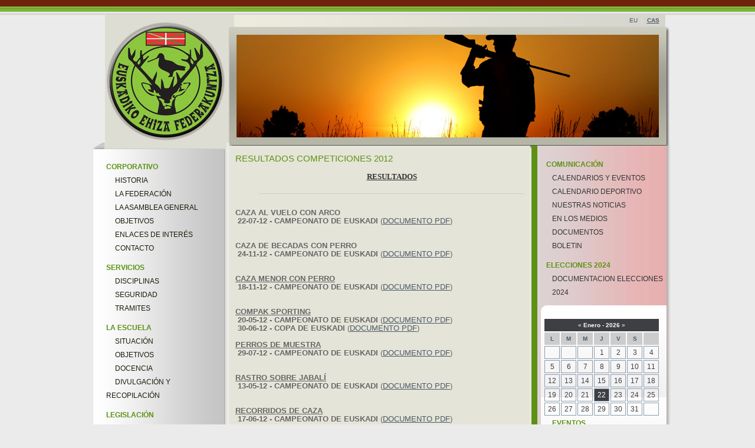

--- FILE ---
content_type: text/html
request_url: http://cazavasca.com/resultados-2012_es_0_2_265.html
body_size: 7376
content:
<!DOCTYPE html PUBLIC "-//W3C//DTD XHTML 1.0 Transitional//EN" "http://www.w3.org/TR/xhtml1/DTD/xhtml1-transitional.dtd">
<html xmlns="http://www.w3.org/1999/xhtml"  lang="es">
<head>
	<meta http-equiv="Content-Style-Type" content="text/css" />
	<meta http-equiv="content-type" content="text/html;charset=utf-8" />
	
	<meta name="language" content="es" />
	<meta http-equiv="Content-Langage" content="es" />
	<meta name="language" content="es" />

	<meta name="description" content="La Federación Vasca de Caza es una entidad sin ánimo de lucro creada para defender la caza en el Pais Vasco." />
	<meta name="keywords" content="Federacion Vasca de Caza, caza, caza mayor, menor, perros de muestra, rastreo, arco, rifle, escopeta" />
	<meta name="robots" content="all" />
	<title>Federación Vasca de Caza - RESULTADOS COMPETICIONES 2012</title>
	<meta name="title" content="Federación Vasca de Caza - RESULTADOS COMPETICIONES 2012" />
	<meta name="subject" content="RESULTADOS COMPETICIONES 2012 - Federación Vasca de Caza" />
	<meta name="author" content="Merkatu Interactiva S.L." />
	<meta name="rating" content="general" />
	<meta name="distribution" content="global" />
	<meta name="revisit" content="1 day" />
	<meta name="revisit-after" content="1 day" />
	

	<link href="http://cazavasca.com//merkagest/templates/GENERAL/archivos/css/general.css" rel="stylesheet" type="text/css" />
	<link href="http://cazavasca.com//merkagest/templates/GENERAL/archivos/css/c1.css" rel="stylesheet" type="text/css" />

	<script type="text/javascript" src="http://cazavasca.com//merkagest/templates/GENERAL/archivos/js/ajaxcode.js"></script>

	<link rel="stylesheet" type="text/css" href="http://cazavasca.com//merkagest/templates/GENERAL/archivos/css/lightbox.css"/>
	<script type="text/javascript" src="http://cazavasca.com//merkagest/templates/GENERAL/archivos/js/prototype.js"></script>
	<script type="text/javascript" src="http://cazavasca.com//merkagest/templates/GENERAL/archivos/js/scriptaculous.js?load=effects,builder"></script>
	<script type="text/javascript" src="http://cazavasca.com//merkagest/templates/GENERAL/archivos/js/lightbox.js"></script>

	<link rel="alternate" type="application/rss+xml" title="RSS Feed" href="http://cazavasca.com/index.php?idioma=es&amp;seccion=3&amp;ctipo=14&amp;contenido=1" />
	<!--[if IE 6]>
	<link href="http://cazavasca.com//merkagest/templates/GENERAL/archivos/css/ie6.css" rel="stylesheet" type="text/css" media="all" />
	<![endif]--> 
    <!--[if IE 7]>
	<link href="http://cazavasca.com//merkagest/templates/GENERAL/archivos/css/ie7.css" rel="stylesheet" type="text/css" media="all" />
	<![endif]--> 
</head>


<body>

<div id="body">
	<!-- <li ><a  class="selected"href="index_c.html">Inicio</a></li> -->
            
	<!--<div id="header">
		<div id="h1"><h1><a href="index.php"><img src='http://cazavasca.com//merkagest/biblioteca/docs/GENERAL/9.jpg' alt='Federación Vasca' width='207' height='207' /></a></h1></div>
    
	
		<div  id="menu_top">
			<ul>
				
				<li ><a href='http://cazavasca.com/inicio_es_2_0_0.html' >Inicio</a></li>
				
				<li ><a href='http://cazavasca.com/la-escuela_es_4_2_230.html' >La Escuela</a></li>
				
				<li ><a href='http://cazavasca.com/clasificaciones_es_1_19_0.html' >Clasificaciones</a></li>
				
				<li ><a href='http://cazavasca.com/contacto_es_1_2_231.html' >Contacto</a></li>
				
			</ul>
		</div>
		<div  id="banner">
			<a href='banner.php?id=19' ><img src='http://cazavasca.com//merkagest/biblioteca/docs/GENERAL/17.jpg' title='Banner superior' alt='Imagen superior' /></a>
		</div>
	</div>-->
    <div id="header">
        	<!--<div  id="menu_top">
                    <ul>
                        
                        <li ><a href='http://cazavasca.com/inicio_es_2_0_0.html' >Inicio</a></li>
                        
                        <li ><a href='http://cazavasca.com/la-escuela_es_4_2_230.html' >La Escuela</a></li>
                        
                        <li ><a href='http://cazavasca.com/clasificaciones_es_1_19_0.html' >Clasificaciones</a></li>
                        
                        <li ><a href='http://cazavasca.com/contacto_es_1_2_231.html' >Contacto</a></li>
                        
                        
                        
                        <li><a class="" href="./index.php?idioma=en">EN</a></li>
                        
                        
                        <li><a class="idiomas idioma_selected" href="./index.php?idioma=es">CAS</a></li>
                            
                        
                    </ul>
                </div>-->
        	<div id="subheader">
                
                <div id="h1">
                    <h1><a href="index.php?idioma=es"><img src='http://cazavasca.com//merkagest/biblioteca/docs/GENERAL/9.jpg' alt='Federación Vasca' width='207' height='207' /></a></h1>
                </div>
                <div  id="banner">
                    <a href='banner.php?id=19' ><img src='http://cazavasca.com//merkagest/biblioteca/docs/GENERAL/17.jpg' title='Banner superior' alt='Imagen superior' /></a>
                </div>
                
                <ul class="idiomas">
							
							
								<li><a class="" href="./index.php?idioma=eu">EU</a></li>
							
							
								<li><a class="idiomas idioma_selected" href="./index.php?idioma=es">CAS</a></li>
							
							   
						</ul>
                
            </div>
            
		</div>


	<div class="colmask threecol">
		<div class="colmid">
			<div class="colleft">
				<!--col1-->
       			
		
				<div class="col2">
							
		
			

			
			
			

			

			


			
            	

			

			
					<ul>
		
		<li>
			<span>Corporativo</span>
			<ul>
				
				<li>
					<a href="http://cazavasca.com/historia_es_1_2_229.html">
						<span>Historia</span>
					</a>
					
				</li>
				
				<li>
					<a href="http://cazavasca.com/la-federacion_es_1_2_235.html">
						<span>La federación</span>
					</a>
					
				</li>
				
				<li>
					<a href="http://cazavasca.com/la-asamblea-general_es_1_2_239.html">
						<span>La Asamblea General</span>
					</a>
					
				</li>
				
				<li>
					<a href="http://cazavasca.com/objetivos_es_1_2_240.html">
						<span>Objetivos</span>
					</a>
					
				</li>
				
				<li>
					<a href="http://cazavasca.com/enlaces-de-interes_es_1_2_233.html">
						<span>Enlaces de interés</span>
					</a>
					
				</li>
				
				<li>
					<a href="http://cazavasca.com/index.php?idioma=es&amp;seccion=1&amp;ctipo=2&amp;contenido=231&amp;accion=tool&opcion=contacto">
						<span>Contacto</span>
					</a>
					
				</li>
				
			</ul>                    
		</li>
		
		<li>
			<span>Servicios</span>
			<ul>
				
				<li>
					<a href="http://cazavasca.com/disciplinas_es_1_2_255.html">
						<span>Disciplinas</span>
					</a>
					
				</li>
				
				<li>
					<a href="http://cazavasca.com/seguridad_es_1_2_260.html">
						<span>Seguridad</span>
					</a>
					
				</li>
				
				<li>
					<a href="http://cazavasca.com/tramites_es_1_2_256.html">
						<span>Tramites</span>
					</a>
					
				</li>
				
			</ul>                    
		</li>
		
		<li>
			<span>La Escuela</span>
			<ul>
				
				<li>
					<a href="http://cazavasca.com/situacion_es_1_2_237.html">
						<span>Situación</span>
					</a>
					
				</li>
				
				<li>
					<a href="http://cazavasca.com/objetivos_es_1_2_252.html">
						<span>Objetivos</span>
					</a>
					
				</li>
				
				<li>
					<a href="http://cazavasca.com/docencia_es_1_2_253.html">
						<span>Docencia</span>
					</a>
					
				</li>
				
				<li>
					<a href="http://cazavasca.com/divulgacion-y-recopilacion_es_1_2_254.html">
						<span>Divulgación y recopilación</span>
					</a>
					
				</li>
				
			</ul>                    
		</li>
		
		<li>
			<span>Legislación</span>
			<ul>
				
				<li>
					<a href="http://cazavasca.com/caza_es_0_2_258.html">
						<span>Caza</span>
					</a>
					
				</li>
				
				<li>
					<a href="http://cazavasca.com/armas_es_0_2_263.html">
						<span>Armas</span>
					</a>
					
				</li>
				
				<li>
					<a href="http://cazavasca.com/deportiva_es_0_2_264.html">
						<span>Deportiva</span>
					</a>
					
				</li>
				
			</ul>                    
		</li>
		
		<li>
			<span>Estudios Cientificos</span>
			<ul>
				
				<li>
					<a href="http://cazavasca.com/caza-sostenible_es_0_2_262.html">
						<span>Caza Sostenible</span>
					</a>
					
				</li>
				
				<li>
					<a href="http://cazavasca.com/infos-argos_es_0_2_0.html">
						<span>INFOS ARGOS</span>
					</a>
					
				</li>
				
				<li>
					<a href="http://cazavasca.com/estudio-fringilidos-espa�a_es_0_2_269.html">
						<span>ESTUDIO FRINGILIDOS ESPAÑA</span>
					</a>
					
				</li>
				
			</ul>                    
		</li>
		
		<li>
			<span>CALENDARIO COMPETICIONES</span>
			<ul>
				
				<li>
					<a href="http://cazavasca.com/resultados-2024_es_0_2_282.html">
						<span>Resultados 2024</span>
					</a>
					
				</li>
				
				<li>
					<a href="http://cazavasca.com/resultados-2023_es_0_2_280.html">
						<span>Resultados 2023</span>
					</a>
					
				</li>
				
				<li>
					<a href="http://cazavasca.com/resultados-2022_es_0_2_279.html">
						<span>Resultados 2022</span>
					</a>
					
				</li>
				
				<li>
					<a href="http://cazavasca.com/resultados-2021_es_0_2_278.html">
						<span>Resultados 2021</span>
					</a>
					
				</li>
				
				<li>
					<a href="http://cazavasca.com/resultados-2020_es_0_2_276.html">
						<span>Resultados 2020</span>
					</a>
					
				</li>
				
				<li>
					<a href="http://cazavasca.com/resultados-2019_es_0_2_275.html">
						<span>Resultados 2019</span>
					</a>
					
				</li>
				
				<li>
					<a href="http://cazavasca.com/resultados-2018_es_0_2_273.html">
						<span>Resultados 2018</span>
					</a>
					
				</li>
				
				<li>
					<a href="http://cazavasca.com/resultados-2017_es_0_2_272.html">
						<span>Resultados 2017</span>
					</a>
					
				</li>
				
				<li>
					<a href="http://cazavasca.com/resultados-2016_es_0_2_271.html">
						<span>Resultados 2016</span>
					</a>
					
				</li>
				
				<li>
					<a href="http://cazavasca.com/resultados-2015_es_0_2_270.html">
						<span>Resultados 2015</span>
					</a>
					
				</li>
				
				<li>
					<a href="http://cazavasca.com/resultados-2014_es_0_2_268.html">
						<span>Resultados 2014</span>
					</a>
					
				</li>
				
				<li>
					<a href="http://cazavasca.com/resultados-2013_es_0_2_267.html">
						<span>Resultados 2013</span>
					</a>
					
				</li>
				
				<li>
					<a href="http://cazavasca.com/resultados-2012_es_0_2_265.html">
						<span>Resultados 2012</span>
					</a>
					
				</li>
				
			</ul>                    
		</li>
		
	</ul>

			
				


         			<!-- <div id="promo">
                    	<embed height="215" width="200" flashvars="" wmode="transparent" quality="high" name="sotester" id="sotester" style="" src="http://cazavasca.com//merkagest/templates/GENERAL/archivos/swf/banner_Adecap2.swf" type="application/x-shockwave-flash">
					</div> -->
					<div class="clear"></div>
				</div>
                
                <div class="wrap">
                    <div class="col1">
                        <!-- LightBox 2.04 -->
<div  class="boxmain box">

    <h2>RESULTADOS COMPETICIONES 2012</h2>

	
    
	
    
    
    
 	<dl><dd style="text-align: center;">
<h3>
<p class="MsoNormal" style="page-break-after: avoid; text-align: center; margin: 5pt 0cm; mso-pagination: none; mso-layout-grid-align: none;" align="center"><strong><span style="text-decoration: underline;"><span style="font-size: small;"><span style="font-family: Times New Roman;">RESULTADOS</span></span></span></strong></p>
 </h3>
</dd></dl>
<p> </p>
<p><span style="text-decoration: underline;">
<p><strong>CAZA AL VUELO CON ARCO</strong></p>
</span></p>
<p> <strong>22-07-12 - CAMPEONATO DE EUSKADI</strong> (<a href="../../caza-vuelo-arco-eus-2012_es_0_3_220.html" target="_self">DOCUMENTO PDF</a>)</p>
<p>　</p>
<p> </p>
<p><span style="text-decoration: underline;">
<p><strong>CAZA DE BECADAS CON PERRO</strong></p>
</span></p>
<p> <strong>24-11-12 - CAMPEONATO DE EUSKADI</strong> (<a href="../../becadas-euskadi-2012_es_0_3_221.html" target="_self">DOCUMENTO PDF</a>)</p>
<p>
<p>　</p>
<p> </p>
<span style="text-decoration: underline;">
<p><strong>CAZA MENOR CON PERRO</strong></p>
</span></p>
<p> <strong>18-11-12 - CAMPEONATO DE EUSKADI</strong> (<a href="http://cazavasca.com/camepe-euskadi-2012_es_0_3_222.html" target="_self">DOCUMENTO PDF</a>)</p>
<p>
<p>　</p>
<p> </p>
<span style="text-decoration: underline;">
<p><strong>COMPAK SPORTING</strong></p>
</span></p>
<p> <strong>20-05-12 - CAMPEONATO DE EUSKADI</strong> (<a href="../../compak-cto-euskadi-2012_es_0_3_212.html" target="_self">DOCUMENTO PDF</a>)</p>
<p><strong> 30-06-12 - COPA DE EUSKADI</strong> (<a href="../../compak-copa-euskadi-2012_es_0_3_213.html" target="_self">DOCUMENTO PDF</a>)</p>
<p>
<p> </p>
<span style="text-decoration: underline;">
<p><strong>PERROS DE MUESTRA</strong></p>
</span></p>
<p> <strong>29-07-12 - CAMPEONATO DE EUSKADI</strong> (<a href="../../pemu-cto-euskadi-2012_es_0_3_218.html" target="_self">DOCUMENTO PDF</a>)</p>
<p>
<p>　</p>
<p> </p>
<span style="text-decoration: underline;">
<p><strong>RASTRO SOBRE JABALÍ</strong></p>
</span></p>
<p> <strong>13-05-12 - CAMPEONATO DE EUSKADI</strong> (<a href="../../rastro-cto-euskadi-2012_es_0_3_214.html" target="_self">DOCUMENTO PDF</a>)</p>
<p>
<p>　</p>
<p> </p>
<span style="text-decoration: underline;">
<p><strong>RECORRIDOS DE CAZA</strong></p>
</span></p>
<p> <strong>17-06-12 - CAMPEONATO DE EUSKADI</strong> (<a href="../../reca-cto-euskadi-2012_es_0_3_215.html" target="_self">DOCUMENTO PDF</a>)</p>
<p>
<p>　</p>
<p> </p>
<span style="text-decoration: underline;">
<p><strong>RECORRIDOS DE CAZA CON ARCO</strong></p>
</span></p>
<p> <strong>08-07-12 - CAMPEONATO DE EUSKADI</strong> (<a href="../../reca-arco-eusk-2012_es_0_3_219.html" target="_self">DOCUMENTO PDF</a>)</p>
<p>
<p>　</p>
<p> </p>
<span style="text-decoration: underline;">
<p><strong>SAN HUBERTO</strong></p>
</span></p>
<p> <strong>28-07-12 - CAMPEONATO DE EUSKADI</strong> (<a href="../../sahu-cto-euskadi-2012_es_0_3_216.html" target="_self">DOCUMENTO PDF</a>)</p>
<p>
<p>　</p>
<p> </p>
<span style="text-decoration: underline;">
<p><strong>SILVESTRISMO</strong></p>
</span></p>
<p> <strong>20-05-12 - CAMPEONATO DE EUSKADI</strong> (<a href="../../silvestrismo-cto-euskadi-2012_es_0_3_217.html" target="_self">DOCUMENTO PDF</a>)</p>
<p>
<p> </p>
<p> </p>
</p>
    
  
    
    
	
    
    <!--<h3>Galer&iacute;a de Im&aacute;genes</h3>
    <ul>
    	<li><a rel="lightbox[mercado]" href="http://srv-web/onc/merkagest/biblioteca/docs/GENERAL/29.jpg"><img alt="" src="http://srv-web/onc/merkagest/biblioteca/docs/GENERAL/29.jpg"></a></li>
    	<li><a rel="lightbox[mercado]" href="http://srv-web/onc/merkagest/biblioteca/docs/GENERAL/30.jpg"><img alt="" src="http://srv-web/onc/merkagest/biblioteca/docs/GENERAL/30.jpg"></a></li>
    	<li><a rel="lightbox[mercado]" href="http://srv-web/onc/merkagest/biblioteca/docs/GENERAL/31.jpg"><img alt="" src="http://srv-web/onc/merkagest/biblioteca/docs/GENERAL/31.jpg"></a></li>

    </ul>-->
    
</div>

                    </div>
                    <div class="col3">
                    <div id="columna3_top"></div>
						
                        		
		
			

			
			
			

			

			


			
            	

			

			
					<ul>
		
		<li>
			<span>Comunicación</span>
			<ul>
				
				<li>
					<a href="http://cazavasca.com/calendarios-y-eventos_es_1_19_0.html">
						<span>Calendarios y Eventos</span>
					</a>
					
				</li>
				
				<li>
					<a href="http://cazavasca.com/calendario-deportivo_es_1_19_7.html">
						<span>Calendario deportivo</span>
					</a>
					
				</li>
				
				<li>
					<a href="http://cazavasca.com/nuestras-noticias_es_4_2_230.html">
						<span>Nuestras noticias</span>
					</a>
					
				</li>
				
				<li>
					<a href="http://cazavasca.com/index.php?idioma=es&amp;seccion=4&amp;ctipo=2&amp;contenido=259&amp;accion=getNews">
						<span>En los medios</span>
					</a>
					
				</li>
				
				<li>
					<a href="http://cazavasca.com/documentos_es_1_2_242.html">
						<span>Documentos</span>
					</a>
					
				</li>
				
				<li>
					<a href="http://cazavasca.com/index.php?idioma=es&amp;seccion=1&amp;ctipo=2&amp;contenido=245&amp;accion=tool&amp;opcion=boletin">
						<span>Boletin</span>
					</a>
					
				</li>
				
			</ul>                    
		</li>
		
		<li>
			<span>Elecciones 2024</span>
			<ul>
				
				<li>
					<a href="http://cazavasca.com/documentacion-elecciones-2024_es_0_2_283.html">
						<span>Documentacion elecciones 2024</span>
					</a>
					
				</li>
				
			</ul>                    
		</li>
		
	</ul>

			
		
			

			
			
			

			

			


			
			<div class="calendario">
			
				

<div id="calendar_box_top"></div>
	<div class='calendardiv' id='calendardiv12'>
			<input type='hidden' id='calnewBoton1' value='http://cazavasca.com/index.php?idioma=es&amp;seccion=3&amp;ctipo=19&amp;contenido=0&amp;accion=calendario&amp;mes=12&amp;ano=2025'/>
			<input type='hidden' id='calnewBoton2' value='http://cazavasca.com/index.php?idioma=es&amp;seccion=3&amp;ctipo=19&amp;contenido=0&amp;accion=calendario&amp;mes=2&amp;ano=2026'/> 
			<input type='hidden' id='newMonthName' value='Enero - 2026'/> 
			<input type='hidden' id='randNumber' value='12'/> 
		<div id="egutegia"  >        
		<table id='calendar12' class='tablaCal'>
			<tr id='caption'>
				<th scope='col' colspan='7' class="nave">
					<a class='nav' onclick='javascript:recargarBloque("calendardiv12","http://cazavasca.com/index.php?idioma=es&amp;seccion=3&amp;ctipo=19&amp;contenido=0&amp;accion=calendario&amp;mes=12&amp;ano=2025","drawCalendar");return false;' href="http://cazavasca.com/index.php?idioma=es&amp;seccion=0&amp;ctipo=19&amp;contenido=265&amp;accion=1&amp;mes=12&amp;ano=2025">&laquo;</a>
						Enero - 2026 
					<a class='nav' onclick="javascript:recargarBloque('calendardiv12','http://cazavasca.com/index.php?idioma=es&amp;seccion=3&amp;ctipo=19&amp;contenido=0&amp;accion=calendario&amp;mes=2&amp;ano=2026','drawCalendar'); return false;" href="http://cazavasca.com/index.php?idioma=es&amp;seccion=0&amp;ctipo=19&amp;contenido=265&amp;accion=1&amp;mes=2&amp;ano=2026">&raquo;</a>
				</th>
			</tr>

			<tr>
				<th scope='col'>L</th>
				<th scope='col'>M</th>
				<th scope='col'>M</th>
				<th scope='col'>J</th>
				<th scope='col'>V</th>
				<th scope='col'>S</th>
				<th scope='col'></th>
			</tr>
			<tr>
			
			
			
				<td class='oscuro'>&nbsp;</td>
				
				
			
				<td class='oscuro'>&nbsp;</td>
				
				
			
				<td class='oscuro'>&nbsp;</td>
				
				
			
				<td class='estandar '>1</td>
				
				
			
				<td class='estandar '>2</td>
				
				
			
				<td class='seleccion '>3</td>
				
				
			
				<td class='seleccion '>4</td>
				
				
					
						</tr><tr>
					
				
			
				<td class='estandar '>5</td>
				
				
			
				<td class='estandar '>6</td>
				
				
			
				<td class='estandar '>7</td>
				
				
			
				<td class='estandar '>8</td>
				
				
			
				<td class='estandar '>9</td>
				
				
			
				<td class='seleccion '>10</td>
				
				
			
				<td class='seleccion '>11</td>
				
				
					
						</tr><tr>
					
				
			
				<td class='estandar '>12</td>
				
				
			
				<td class='estandar '>13</td>
				
				
			
				<td class='estandar '>14</td>
				
				
			
				<td class='estandar '>15</td>
				
				
			
				<td class='estandar '>16</td>
				
				
			
				<td class='seleccion '>17</td>
				
				
			
				<td class='seleccion '>18</td>
				
				
					
						</tr><tr>
					
				
			
				<td class='estandar '>19</td>
				
				
			
				<td class='estandar '>20</td>
				
				
			
				<td class='estandar '>21</td>
				
				
			
				<td class='selected seleccionado '>22</td>
				
				
			
				<td class='estandar '>23</td>
				
				
			
				<td class='seleccion '>24</td>
				
				
			
				<td class='seleccion '>25</td>
				
				
					
						</tr><tr>
					
				
			
				<td class='estandar '>26</td>
				
				
			
				<td class='estandar '>27</td>
				
				
			
				<td class='estandar '>28</td>
				
				
			
				<td class='estandar '>29</td>
				
				
			
				<td class='estandar '>30</td>
				
				
			
				<td class='seleccion '>31</td>
				
				
			
				<td class='oscuro'>&nbsp;</td>
				
				
					
				
				
			</tr>
		</table>
      		</div> 
               	  			
		<!--<h2>EVENTOS</h2>-->
		<ul><li><span>EVENTOS</span>
		<ul class="destacado">
		
			<li><p>No se han encontrado eventos en la fecha especificada</p> <a href="http://cazavasca.com/eventos_es_1_19_0.html">- Ver Eventos -</a></li>
		
		
		</ul>
 
		</li></ul> <!-- Eventos destacados -->

	</div>	

<div id="calendar_box_bottom"></div>    
<script type='text/javascript'>
	<!--
	function drawCalendar() {

		}
	
	drawCalendar();
	-->
</script>

			</div>
			
            	

			

			
		
			

			
			<div class='cuadro_right' >
				<div class="titulo_cuadro_right">Clima</div>
				<div >
				
<div id="calendar_box_top"></div>


	<div id="eltiempo83" class="cuadro_right_contenido eltiempo">
		<form action='./index.php' method='get' id='formulario83'/>
		<input type='hidden' name='seccion' value='0'/>
		<input type='hidden' name='contenido' value='265'/>
		<input type='hidden' name='idioma' value='es'/>
		<input type='hidden' name='ctipo' value='2'/>
		<label>Ciudad
			
			<select name="weatherselected" class="inputbox" onchange='javascript:drawWeather(83);'>
				
		    		<option value='100'
					
						>
						Agreda</option>
				
		    		<option value='303'
					
						>
						Agudo</option>
				
		    		<option value='8'
					
						>
						Albacete/Los Llanos</option>
				
		    		<option value='9'
					
						>
						Alcala de Guadaira</option>
				
		    		<option value='103'
					
						>
						Alcala de Henares</option>
				
		    		<option value='11'
					
						>
						Alcazar de San Juan</option>
				
		    		<option value='105'
					
						>
						Alcira</option>
				
		    		<option value='106'
					
						>
						Alcobendas</option>
				
		    		<option value='107'
					
						>
						Alcoi</option>
				
		    		<option value='108'
					
						>
						Alcorcon</option>
				
		    		<option value='109'
					
						>
						Alcudia</option>
				
		    		<option value='110'
					
						>
						Algeciras</option>
				
		    		<option value='111'
					
						>
						Alicante</option>
				
		    		<option value='311'
					
						>
						Almansa</option>
				
		    		<option value='19'
					
						>
						Almeria</option>
				
		    		<option value='300'
					
						>
						Andujar</option>
				
		    		<option value='20'
					
						>
						Antequera</option>
				
		    		<option value='21'
					
						>
						Aracena</option>
				
		    		<option value='22'
					
						>
						Aranjuez</option>
				
		    		<option value='23'
					
						>
						Arenas De San Pedro</option>
				
		    		<option value='24'
					
						>
						Arizgoiti</option>
				
		    		<option value='25'
					
						>
						Armilla</option>
				
		    		<option value='26'
					
						>
						Arrecife</option>
				
		    		<option value='27'
					
						>
						Asturias/Aviles</option>
				
		    		<option value='121'
					
						>
						Avila</option>
				
		    		<option value='29'
					
						>
						Ayamonte</option>
				
		    		<option value='30'
					
						>
						Badajoz</option>
				
		    		<option value='31'
					
						>
						Badajoz/Talavera La Real</option>
				
		    		<option value='32'
					
						>
						Badalona</option>
				
		    		<option value='301'
					
						>
						Bailen</option>
				
		    		<option value='33'
					
						>
						Baracaldo</option>
				
		    		<option value='34'
					
						>
						Barcelona</option>
				
		    		<option value='316'
					
						>
						Baza</option>
				
		    		<option value='35'
					
						>
						Benasque</option>
				
		    		<option value='129'
					
						>
						Benidorm</option>
				
		    		<option value='37'
					
						>
						Bilbao</option>
				
		    		<option value='131'
					
						>
						Blanes</option>
				
		    		<option value='39'
					
						>
						Boi Taull</option>
				
		    		<option value='40'
					
						>
						Buitrago</option>
				
		    		<option value='41'
					
						>
						Burgos</option>
				
		    		<option value='42'
					
						>
						Caceres</option>
				
		    		<option value='136'
					
						>
						Cadiz</option>
				
		    		<option value='137'
					
						>
						Calahorra</option>
				
		    		<option value='45'
					
						>
						Calamocha</option>
				
		    		<option value='46'
					
						>
						Calatayud</option>
				
		    		<option value='47'
					
						>
						Camas</option>
				
		    		<option value='141'
					
						>
						Cartagena</option>
				
		    		<option value='49'
					
						>
						Castelldefels</option>
				
		    		<option value='143'
					
						>
						Castellon de la Plana</option>
				
		    		<option value='51'
					
						>
						Cazalla De La Sierra</option>
				
		    		<option value='52'
					
						>
						Cazorla</option>
				
		    		<option value='146'
					
						>
						Ceuta</option>
				
		    		<option value='315'
					
						>
						Cieza</option>
				
		    		<option value='147'
					
						>
						Ciudad Real</option>
				
		    		<option value='55'
					
						>
						Ciudad Rodrigo</option>
				
		    		<option value='304'
					
						>
						Consuegra</option>
				
		    		<option value='149'
					
						>
						Cordoba</option>
				
		    		<option value='57'
					
						>
						Cordova</option>
				
		    		<option value='58'
					
						>
						Covadonga</option>
				
		    		<option value='59'
					
						>
						Cuarte de Huerva</option>
				
		    		<option value='153'
					
						>
						Cuenca</option>
				
		    		<option value='60'
					
						>
						Cuenca</option>
				
		    		<option value='308'
					
						>
						Denia</option>
				
		    		<option value='61'
					
						>
						Donostia-San Sebastian</option>
				
		    		<option value='62'
					
						>
						Dos Hermanas</option>
				
		    		<option value='156'
					
						>
						Durango</option>
				
		    		<option value='157'
					
						>
						Ecija</option>
				
		    		<option value='65'
					
						>
						Eibar</option>
				
		    		<option value='66'
					
						>
						El Alquian</option>
				
		    		<option value='67'
					
						>
						El Astillero</option>
				
		    		<option value='161'
					
						>
						El Ejido</option>
				
		    		<option value='162'
					
						>
						El Prat de Llobregat</option>
				
		    		<option value='163'
					
						>
						El Puerto de Santa Maria</option>
				
		    		<option value='164'
					
						>
						Elche</option>
				
		    		<option value='165'
					
						>
						Elizondo</option>
				
		    		<option value='297'
					
						>
						Estepa</option>
				
		    		<option value='73'
					
						>
						Figueras</option>
				
		    		<option value='167'
					
						>
						Fuenlabrada</option>
				
		    		<option value='168'
					
						>
						Fuerteventura (La Oliva)</option>
				
		    		<option value='169'
					
						>
						Galdar</option>
				
		    		<option value='77'
					
						>
						Gandia</option>
				
		    		<option value='171'
					
						>
						Gerona</option>
				
		    		<option value='79'
					
						>
						Getafe</option>
				
		    		<option value='173'
					
						>
						Gijon</option>
				
		    		<option value='81'
					
						>
						Girona</option>
				
		    		<option value='175'
					
						>
						Gomera (San Sebastian)</option>
				
		    		<option value='176'
					
						>
						Gran Canaria</option>
				
		    		<option value='84'
					
						>
						Gran Canaria Sur</option>
				
		    		<option value='178'
					
						>
						Granada</option>
				
		    		<option value='85'
					
						>
						Granada</option>
				
		    		<option value='179'
					
						>
						Granada/Aeropuerto</option>
				
		    		<option value='180'
					
						>
						Guadalajara</option>
				
		    		<option value='88'
					
						>
						Guadix</option>
				
		    		<option value='89'
					
						>
						Hellin</option>
				
		    		<option value='90'
					
						>
						Hierro Island</option>
				
		    		<option value='91'
					
						>
						Hinojosa Del Duque</option>
				
		    		<option value='185'
					
						>
						Huelva</option>
				
		    		<option value='93'
					
						>
						Huesca</option>
				
		    		<option value='94'
					
						>
						Huescar</option>
				
		    		<option value='188'
					
						>
						Ibiza</option>
				
		    		<option value='291'
					
						>
						Infantes</option>
				
		    		<option value='96'
					
						>
						Isla de Alboran</option>
				
		    		<option value='97'
					
						>
						Jaen</option>
				
		    		<option value='191'
					
						>
						Jerez</option>
				
		    		<option value='192'
					
						>
						Jerez de la Frontera</option>
				
		    		<option value='302'
					
						>
						Jodar</option>
				
		    		<option value='193'
					
						>
						L'Hospitalet de Llobregat</option>
				
		    		<option value='194'
					
						>
						La Coruna</option>
				
		    		<option value='195'
					
						>
						La Palma Islan</option>
				
		    		<option value='196'
					
						>
						Laguardia</option>
				
		    		<option value='197'
					
						>
						Lalin</option>
				
		    		<option value='198'
					
						>
						Langreo</option>
				
		    		<option value='199'
					
						>
						Lanzarote</option>
				
		    		<option value='200'
					
						>
						Las Palmas</option>
				
		    		<option value='201'
					
						>
						Las Palmas De Gran Canaria/Gando</option>
				
		    		<option value='306'
					
						>
						Las Pedroneras</option>
				
		    		<option value='202'
					
						>
						Leganes</option>
				
		    		<option value='203'
					
						>
						Leon/Virgen Del Camino</option>
				
		    		<option value='204'
					
						>
						Lleida</option>
				
		    		<option value='205'
					
						>
						Logrono/Agoncillo</option>
				
		    		<option value='296'
					
						>
						Lora del Rio</option>
				
		    		<option value='206'
					
						>
						Lorca</option>
				
		    		<option value='299'
					
						>
						Lucena</option>
				
		    		<option value='207'
					
						>
						Lugo</option>
				
		    		<option value='208'
					
						>
						Madrid</option>
				
		    		<option value='209'
					
						>
						Mahon</option>
				
		    		<option value='210'
					
						>
						Malaga</option>
				
		    		<option value='211'
					
						>
						Manacor</option>
				
		    		<option value='292'
					
						>
						Manresa</option>
				
		    		<option value='212'
					
						>
						Manzaneda</option>
				
		    		<option value='213'
					
						>
						Marbella</option>
				
		    		<option value='214'
					
						>
						Mataro</option>
				
		    		<option value='215'
					
						>
						Melilla</option>
				
		    		<option value='216'
					
						>
						Merida</option>
				
		    		<option value='217'
					
						>
						Miranda De Ebro</option>
				
		    		<option value='218'
					
						>
						Molina De Aragon</option>
				
		    		<option value='219'
					
						>
						Montalban</option>
				
		    		<option value='220'
					
						>
						Montmelo</option>
				
		    		<option value='221'
					
						>
						Morforte De Lemos</option>
				
		    		<option value='222'
					
						>
						Moron de la Frontera</option>
				
		    		<option value='223'
					
						>
						Mostoles</option>
				
		    		<option value='307'
					
						>
						Motilla del Palancar</option>
				
		    		<option value='224'
					
						>
						Motril</option>
				
		    		<option value='225'
					
						>
						Murcia</option>
				
		    		<option value='226'
					
						>
						Muriedas</option>
				
		    		<option value='227'
					
						>
						Navacerrada</option>
				
		    		<option value='312'
					
						>
						Olot</option>
				
		    		<option value='228'
					
						>
						Orense</option>
				
		    		<option value='229'
					
						>
						Oviedo</option>
				
		    		<option value='230'
					
						>
						Pajares</option>
				
		    		<option value='231'
					
						>
						Palencia</option>
				
		    		<option value='232'
					
						>
						Palma de Mallorca</option>
				
		    		<option value='233'
					
						>
						Pamplona</option>
				
		    		<option value='234'
					
						>
						Paterna</option>
				
		    		<option value='310'
					
						>
						Pinoso</option>
				
		    		<option value='295'
					
						>
						Plasencia</option>
				
		    		<option value='235'
					
						>
						Pollensa</option>
				
		    		<option value='236'
					
						>
						Pontevedra</option>
				
		    		<option value='237'
					
						>
						Potocolom</option>
				
		    		<option value='238'
					
						>
						Pozuelo de Alarcon</option>
				
		    		<option value='239'
					
						>
						Premia de Mar</option>
				
		    		<option value='240'
					
						>
						Priego</option>
				
		    		<option value='241'
					
						>
						Puerto De La Cruz</option>
				
		    		<option value='242'
					
						>
						Puerto del Rosario</option>
				
		    		<option value='314'
					
						>
						Puertollano</option>
				
		    		<option value='243'
					
						>
						Reinosa</option>
				
		    		<option value='244'
					
						>
						Renteria</option>
				
		    		<option value='245'
					
						>
						Requena</option>
				
		    		<option value='246'
					
						>
						Reus</option>
				
		    		<option value='247'
					
						>
						Riano</option>
				
		    		<option value='248'
					
						>
						Riaza</option>
				
		    		<option value='249'
					
						>
						Ronda</option>
				
		    		<option value='250'
					
						>
						Sabadell</option>
				
		    		<option value='251'
					
						>
						Sahagun</option>
				
		    		<option value='252'
					
						>
						Salamanca</option>
				
		    		<option value='253'
					
						>
						Salas De Los Infantes</option>
				
		    		<option value='254'
					
						>
						Salou</option>
				
		    		<option value='255'
					
						>
						San Antonio Abad</option>
				
		    		<option value='256'
					
						>
						San Sebastian</option>
				
		    		<option value='257'
					
						>
						Sanlucar de Barrameda</option>
				
		    		<option value='258'
					
						>
						Santa Coloma de Gramanet</option>
				
		    		<option value='259'
					
						>
						Santa Cruz de Tenerife</option>
				
		    		<option value='260'
					
						>
						Santa Pola</option>
				
		    		<option value='261'
					
						>
						Santander</option>
				
		    		<option value='262'
					
						>
						Santiago Compost</option>
				
		    		<option value='263'
					
						>
						Segovia</option>
				
		    		<option value='264'
					
						>
						Sestao</option>
				
		    		<option value='265'
					
						>
						Seville</option>
				
		    		<option value='266'
					
						>
						Sierra Nevada</option>
				
		    		<option value='293'
					
						>
						Soria</option>
				
		    		<option value='267'
					
						>
						Talavera de la Reina</option>
				
		    		<option value='305'
					
						>
						Tarancon</option>
				
		    		<option value='268'
					
						>
						Tarifa</option>
				
		    		<option value='269'
					
						>
						Tarragona</option>
				
		    		<option value='270'
					
						>
						Tenerife / Sur Reina</option>
				
		    		<option value='271'
					
						>
						Teruel</option>
				
		    		<option value='272'
					
						>
						Toledo</option>
				
		    		<option value='273'
					
						>
						Tordesillas</option>
				
		    		<option value='290'
					
						>
						Toro</option>
				
		    		<option value='274'
					
						>
						Torrelavega</option>
				
		    		<option value='275'
					
						>
						Tortosa</option>
				
		    		<option value='294'
					
						>
						Trujillo</option>
				
		    		<option value='276'
					
						>
						Tudela</option>
				
		    		<option value='277'
					
						>
						Urbion-Ventrosa</option>
				
		    		<option value='278'
					
						>
						Utebo</option>
				
		    		<option value='279'
					
						>
						Utrera</option>
				
		    		<option value='280'
					
						>
						Valencia</option>
				
		    		<option value='281'
					
						>
						Valladolid</option>
				
		    		<option value='282'
					
						>
						Vicar</option>
				
		    		<option value='283'
					
						>
						Vigo</option>
				
		    		<option value='284'
					
						>
						Vilanova I La Geltru</option>
				
		    		<option value='298'
					
						>
						Villanueva de Cordoba</option>
				
		    		<option value='313'
					
						>
						Villanueva de La Serena</option>
				
		    		<option value='309'
					
						>
						Villena</option>
				
		    		<option value='285'
					
						>
						Viso Del Marques</option>
				
		    		<option value='286'
					
						>
						Vitoria</option>
				
		    		<option value='287'
					
						>
						Xativa</option>
				
		    		<option value='288'
					
						>
						Zamora</option>
				
		    		<option value='289'
					
						>
						Zaragoza</option>
				
	      		</select>
		</label>
		<noscript>
		<div id="cambioClima83" name='cambioClima'><input type="submit" class="cambioClima" value="Recargar" /></div>
		</noscript>
		</form>	
		<div id="masdias">
			<div id="tomorrow"><span>Hoy</span>
				<div class="icono_tiempo_mini">
					<img src="http://cazavasca.com//merkagest/templates/GENERAL/archivos/images/clima/00.png" alt="Sol" />
				</div>
				<div class="texto_tiempo_mini">
					<span class="max">º / º</span>
				</div>
			</div>
		 	
			<div id="aftertomorrow"><span>Mañana</span>
				<div class="icono_tiempo_mini">
					<img src="http://cazavasca.com//merkagest/templates/GENERAL/archivos/images/clima/00.png" alt="Sol" />
				</div>
				<div class="texto_tiempo_mini">
					<span class="max">º / º</span>
				</div>
	 		</div>
		</div>
        <br clear="all" />
	</div>

<div id="calendar_box_bottom"></div>
	<script type='text/javascript'>
	<!--
	function drawWeather(numero) {
		var clima=document.getElementById('formulario'+numero);
		var climaselect = clima.getElementsByTagName('select')[0].value;
		var url="./index.php?idioma=es&seccion=3&ctipo=20&contenido="+climaselect+"&weatherselected="+climaselect;		
		javascript:recargarBloque('eltiempo'+numero,url,"clearWeather");
		}

	function clearWeather() {
		//var divboton = document.getElementsByName('cambioClima');
		//for (i=0; i<divboton.length; i++)
		//	divboton[i].innerHTML='';
		}
	
	//clearWeather();
	-->
	</script>

				</div>
			</div>
			
			
			

			

			


			
            	

			

			
				


                                <!--<div class="solicita_licencia"><h3><a href="#"><em>&nbsp;</em>Solicita tu licencia</a></h3></div>-->
                    </div>
                    <br clear="all" />
                </div>
			</div>
		</div>
	</div>

	<div id="body_azpi_bottom">&nbsp;</div>
	<!-- 
	========================
	Oina
	=======================
	-->
</div>

<div id="footer">
	<p>© 2010 - Todos los derechos reservados por la Federación Vasca de Caza</p>
	<ul>
		
			<li ><a href='http://cazavasca.com/index.php' >Inicio</a></li>
		
			<li ><a href='http://cazavasca.com/aviso-legal_es_1_2_243.html' >Aviso Legal</a></li>
		
			<li ><a href='http://cazavasca.com/condiciones-politica-de-privacidad_es_1_2_244.html' >Condiciones Política de Privacidad</a></li>
		
			<li ><a href='http://www.merkatu.com' target='_blank'>Desarrollo web</a></li>
		
	</ul>
</div>


</body>
</html>


--- FILE ---
content_type: text/css
request_url: http://cazavasca.com//merkagest/templates/GENERAL/archivos/css/general.css
body_size: 4255
content:
@charset "utf-8";
/* CSS Document by eSOFT. Technologies & Consulting */

/*
=============================
UNDO 
=============================
 */

h1,h2,h3,h4,h5,h6,form,body,html,p,address,fieldset,input,table,th,td,ul,li{ margin:0; padding:0;}
a{outline:none;}
a img,:link img,:visited img { border:none;}
p,li{}

/*
=============================
BY DEFAULT ESTILOAK
=============================
*/

/*
@font-face {font-family: Delicious; src: url('http://srv-web/onc/merkagest/templates/GENERAL/archivos/fonts/Delicious-Roman.otf');}
@font-face {font-family: Delicious; font-weight: bold;src: url('http://srv-web/onc/merkagest/templates/GENERAL/archivos/fonts/Delicious-Bold.otf');}
*/
body{
 font-size:10px; /* em neurrien kalkulua errazago izateko font-family:Arial,"Arial Black", Gadget, sans-serif*/
	font-family: Arial, Helvetica, sans-serif;
}


h1{  
	/*width:125px;width:180px;*/
	/*height:100px;*/
	position:relative;
	float:left; text-indent:-900em;	}
	
	h1 img{ position:absolute; left:0;/*width:125px;width:180px;*/ }
	
h1 em { /* Irudien ordezkanpena egiteko, erabilerraztasunagaitik*/
 
	width:100%;
	height:100%;
	position: absolute;
	}

/* 
=============================
ELEMENTOAK
=============================
*/
#wrap{float:left; padding:2em 2em 2em 0em; display:block; width:95em;  }
	
#body{width:99em;clear:both; padding:0 10px;/*height:50em;background:#fff;*/ margin:0 auto; }

#body[id]{ /* ie6k min-height ondo egiteko */
	height:auto;min-height:50em;background:transparent;}

#body:after {/* Gillotina eragozteko, espazio bat sartzen da div-aren bukaeran*/
    content: "&nbsp;";display: block;height: 0;clear: both;visibility: hidden;}
#body_azpi_bottom{width:95em; margin:auto;  clear:both; border-top:none;}

	
#banner{ float:right; /*margin:0em 1em 1em 0;*/ margin:0; position:relative; background:url(../img/backTop.png) no-repeat left top;}

#footer {clear:both;width:95em;margin:auto; }




/*
=============================
ZUTABEAK
=============================
*/

#colmask {
	position:relative;		/* This fixes the IE7 overflow hidden bug */
	clear:both;
	float:left;
	width:80%;			/* width of whole page */
	overflow:hidden;	/* This chops off any overhanging divs */
	}
	
/* Zutabeen ezaugarri orokorrak */

.colleft {
	float:left;
	/*width:110%;*/
	position:relative;
	}
.col1,.col3 {
	float:left;
	position:relative;
	padding:0 0 0.6em 0;
	overflow:hidden;
	margin:0.4em 0 0 0;
	/*border:0.1em solid #CCCCCC;*/
	}
.col2{
	float:left;
	position:relative;
	padding:0;
	overflow:hidden;
	margin:0;
	/*border:0.1em solid #CCCCCC;*/
	}
	
	/* 
=============================
1 ZUTABE (menu barik) 
=============================
 */
	
	.fullpage { 
		/* page background colour */
	}
	.fullpage .col1 {
		width:96%;				/* page width minus left and right padding */
		left:2%;				/* page left padding */
	}
/* 
=============================
2 ZUTABE (menua ezkerrean) 
=============================
 */

.leftmenu {
	}
	
.leftmenu .colleft {
	right:75%;				
	}
	
.leftmenu .col1 {
	/*border:0.1em #999999 solid;	*/
	width:73%;			
	left:101%;			
	}
	
.leftmenu .col2 {
	/*border:0.1em #999999 solid; */
	width:25%;			
	left:3.7%;		
	}
	
/* 
=============================
2 ZUTABE (menua eskuman) 
=============================
 */
	.rightmenu {
			/* right column background colour */
	}
	.rightmenu .colleft {
		right:25%;				/* right column width */
			/* left column background colour */
	}
	.rightmenu .col1 {
		width:71%;				/* left column content width (left column width minus left and right padding) */
		left:27%;				/* (right column width) plus (left column left padding) */
	}
	.rightmenu .col2 {
		width:24%;				/* right column content width (right column width minus left and right padding) */
		left:29%;				/* (right column width) plus (left column left and right padding) plus (right column left padding) */
	}	
/*
=============================
3 ZUTABE (Menuak alboetan)
=============================
*/

.threecol { /*border-top:solid 1em #066;*/ background: url(../img/back_header_03.jpg) repeat-y top right;}
	
.threecol .colmid {right:25%;}
.threecol .colleft {/*right:50%; border-top:solid 0.1em #EEE; background:url(../img/images/baseArmeros_02.jpg) no-repeat left top; */margin:0; /*background:url(../img/back_bottom.jpg) no-repeat left bottom;*/ padding:0;   background: url("../img/images/baseArmeros_02.jpg") repeat-y left top; }
.threecol .col1 {  float:left ; margin: 0; padding: 1em; position: relative; width:49em; background:#e5e4d8;}
.threecol .col2 {
	position:relative;
	float:left;
	width:244px;
	padding:0;
	background: url(../img/images/baseArmeros_02.jpg) no-repeat 0 -1em;
}
.threecol .col3 {width:23.4%;/*left:51.2%; background:url(../img/bg_derecha.jpg) repeat-y left top;*/ margin:0 0 0 1.2em; }
	
/*
=============================
col2 ZUTABEA. Ezkerreko menua hemendik editatzen da.
=============================
*/

.col2{position:relative;}

/*
=============================
col3 ZUTABEA. Eskumako menua hemendik editatzen da.
=============================

*/

.col3{position:relative;}


/*
=============================
col1 ZUTABEA. ERDIKO ZUTABE DINAMIKOA
=============================
*/

.col1 p{text-align:justify;/*font-size:1.25em;*/ } /*Sistemak beti sartzen du P bat, beraz justifikazioa kendu zaio, notizi eta testu laburretan txarto ez g*/ 
	

/*
=============================
KLASEAK
=============================
*/
	
/*------------------KLASE OROKORRAK------------------*/

.float_none{ float:none;}


/*-------------KLASEAK EDUKIA posizioa, margen eta padina kontrolatzeko. Bestelako etiketak col1-ean kudeatzen dira-----------------*/
.boxmain{margin:2em ;padding: 2em; }
.box{ 	}

/*====================ZABALERAK=======================*/
.ancho{}
.ancho1{ width:98%;}
.ancho2{ width:33%;}
.ancho2 img{ margin:.5em 0 0 0;}
.ancho3{ width:31%; }
.ancho4{ width:23%;}
.ancho5{ width:18%;}

/*
=============================
ORRIALDE BAKOITZERAKO EZPEZIFIKOAK
=============================
*/


/*====================
Eguna
=======================*/

#eguna { margin:0 0 0em 0; background:#C6D4E1; width:46%; text-align:center; float:right; position:relative;}
#eguna h3{ background:#4A5A67; color:#FFFFFF;  margin:0; padding:1.7em 0; font-size:1.4em;  }
#eguna h4{ background:#C6D4E1;  color:#4A5A67; margin: 0;  padding:.9em 0em .9em 0em; display: block;font-size: 5em;text-align: center; }






.calendario_grande{ float:left; position:relative; width:50%;}
.calendario_grande .formulario{ width:100%;}
.calendario_grande .formulario select{ width:100%;}


/*====================
TXARTELA
=======================*/

#txartela ul {  }
#txartela img{ float:none; clear:both; }
#txartela ul li{ width:48%; float:left;list-style:none; list-style-image:none; }
#txartela ul ul{ float:right; width:40%; }
#txartela ul ul li { border:0; width:100%;}



/*====================
NOTICIAS
=======================*/

#noticias ul { }
#noticias img{ float:none; clear:both; }
#noticias ul li{ width:100%; float:left;list-style:none; list-style-image:none; }
#noticias ul ul{ float:right; width:100%; }
#noticias ul ul li { border:0; width:100%;}

/*------------------Noticias---------------------*/

 #destacado .noticias_data{  display:block; padding:.5em;  float:left;  }



/*-----------------destacado----------------*/

#destacado p{ text-align:justify; width:92%;float:left; font-size:1.25em; padding:.5em;}
.col1 li{ font-size:1.25em;}

/*====================
LAUKIA
=======================*/
#laukia{ text-align:center; float:none; clear:both;}


/*====================
FORMULARIOA
=======================*/

.formulario{overflow:hidden; width:100%; display:block;}
.formulario fieldset {width:98%; display:block;  padding:0 0 2em 0; clear:both;}
.formulario legend {  }
.formulario label{float:left;}
.formulario input, .formulario select, .formulario textarea{width:99%; text-align:left;    }

.formulario textarea{ height:8em;}


/*====================
BOTOIAK
=======================*/

.boton{ }	
.boton a:link{font-weight:bold; text-decoration:none;}
.boton a:visited{font-weight:bold;  text-decoration:none;}
.boton a:hover{font-weight:bold; text-decoration:none;}
.boton a:active{font-weight:bold; text-decoration:none;}


.boton_ver_mas{ float:right;cursor: pointer;}	   
.boton_ver_mas_left{ float:left;cursor: pointer;}	
.boton_largo{ float:right;cursor: pointer;}	
.boton_documento{ float:right;cursor: pointer;}
.boton_amigo{ float:right;cursor: pointer;}	
.boton_enviar{ float:right;cursor: pointer;  }	
.boton_imprimir{ float:right;cursor: pointer;}
.boton_comprar{ float:right;cursor: pointer;}


/*====================
GALERIAK
=======================*/

/*====================
IRUDIAK ERREKORTATA NEURRI KONKRETU BATERA
=======================*/

/*--------------EDUKIAREN IRUDIA-------------------*/


.edukia_clipin{  position:absolute; clip:rect(0px 275px 195px 0px);  top:0px;  left:0px; } 
.edukia_clipin img {width:275px; margin:0; padding:0;}
.edukia_relative{ position:relative; width:275px; height:195px; margin:0 2em 1em 0; }
.edukia_relative_right{ position:relative; /*width:275px; height:195px; margin:0 0em 1em 2em; */ margin:1em 1em 0em 0em;}
.edukia_relative_left{position:relative; /*width:275px; height:195px; margin:0 0em 1em 2em; */}
.edukia_relative_left img{}

.edukia_block_clipin{  position:absolute; clip:rect(0px 500px 70px 0px);  top:0px;  left:0px; } 
.edukia_block_clipin img {width:500px; margin:0; padding:0;}
.edukia_block_relative{ position:relative; width:500px; height:70px;  }



.txartela_clipin{  position:absolute; clip:rect(0px 190px 109px 0px);  top:0.5em;  left:0em; } 
.txartela_clipin img {width:190px; margin:0; padding:0;}
.txartela_relative{ position:relative; width:190px; height:109px; margin:0 1em 0 0; float:left;  }


.txartela_vert_clipin{  position:absolute; clip:rect(0px 109px 190px 0px);  top:0px;  left:1em; } 
.txartela_vert_clipin img {width:109px;  padding:0;}
.txartela_vert_relative{ position:relative; width:109px; height:160px; float:left;    }

.noticias_clipin{  position:absolute; clip:rect(0px 72px 65px 0px);  top:0px;  left:0px; } 
.noticias_clipin img {width:72px; margin:0; padding:0;}
.noticias_relative{ position:relative; /*width:72px; height:65px; */background:url(../img/b2_destacado_img.png) no-repeat ;/* padding: 0 1em 1em 0;*/}
.float_left .noticias_relative img{ height:13em;width:21em; padding:.5em;}

.productos_clipin{  position:absolute; clip:rect(0px 127px 89px 0px);  top:0px;  left:0px; } 
.productos_clipin img {width:127px; margin:0; padding:0;}
.productos_relative{ position:relative; width:127px; height:89px; background:url(../img/d1_productos_img_back.png) no-repeat ; padding: 1em 1em 1em 0;  margin:1em auto auto auto;  }

/*====================
KLASE OROKORRAK
=======================*/

.larogei{ width:80%; margin:auto;}
#right { float:left;}
#right img{ margin:0 1em .5em 0; padding:0;}
.noticia_video_youtube {margin-top:30px}
.noticiasPortada{ float:left; padding:.5em0;margin: 1em 5% 0 0;  position: relative; width: 45%;; min-height:33em; background:url(../images/images/back_news_02.png) repeat-y center top;}
#egutegia table th.nave{ background:#3E3F44; color:#fff;}
#egutegia table th.nave a{ color:#fff;}

#h1{/*height:86%;*/ position:relative; float:left; /*width:23.9em;*/ background:transparent;}
#menu_lateral_top{ background:url(../img/deco_menu_2.png) no-repeat center center; margin:1em 0; width:100%; height:4em;}
#menu_lateral_bottom{background:url(../img/deco_menu_0.png) no-repeat center center; margin:1em 0; width:100%; height:4em;}
#menu_lateral_bottom ul{}

#columna3_top{  width:100%; height:21px;}
/*  Relevenate (portada principal)   */
#relevante{ background:url(../img/back_relevante.png) no-repeat left top; padding:1em 2em 0 2em; width:58em; height:24em;}
#relevante h2{ border:none; font-size:1em; color:#CCC;}
#relevante img{}
#relevante p{ padding:.5em; color:#ccc;}
#relevante .seguir{ background:#ffeeb9; color:#ccc; padding:1em; float:right; margin:1em;-moz-border-radius: 1em 4em 1em 4em;border-radius: 1em 4em 1em 4em;}
#relevante .seguir a{ margin:0; padding:0;}

#boletin{}
#boletin input.boton{ font-size:1em; margin:0; padding:0; background:none; border:none;}


#calendar_box_top{ background:url(../img/images/images/back_boxes_01.png) no-repeat 0.6em 0; width:100%; height:21px;}
#calendar_box_bottom{ background:url(../img/images/images/back_boxes_03.png) no-repeat  .6em 0; width:100%; height:26px;}
.calendardiv{ background:url(../img/images/images/back_boxes_02.png) repeat-y  .6em 0; margin: 0; padding: 0 0 0 1.0em;width: 90%;}

.titulo_cuadro_right{color: #5D9115;display: block;font-size: 12px;font-weight: 600;line-height: 23px; margin: 1em 0 0 1em; padding: 0;text-align: left;text-transform: uppercase;}
.eltiempo{ 
background: url("../img/images/images/back_boxes_02.png") no-repeat scroll center bottom #FFFFFF;
    margin: 0 0 0 0.6em;
    padding: 0 0 0 1.4em;
    width: 199px;

}

.eltiempo select{ width:75%;}
#tomorrow{ color:#333; width:45%; float:left; position:relative;}
#aftertomorrow{ color:#333; width:45%; float:left; position:relative;}

#destacado #medios{ text-align:left;}
#destacado #medios li{ text-align:left; background:url(../images/dot.png) no-repeat left center; list-style:inside; padding:0 0 0 2em; border:none;}
#destacado #medios li a{ text-align:left; float:none; font-weight:100; text-decoration:none;}
#destacado #medios li a:hover{ text-decoration:underline;}


#tomorrow img,#aftertomorrow img{ width:7em; height:auto; margin:0 1em;}
#tomorrow span,#aftertomorrow span{ display:block; font-size:1.25em; text-align: center; font-weight:600; margin:.5em 0}

.bottom_news{ width:100%; /*background: url(../images/images/back_news_03.png) no-repeat center top;*/ height:1em; float:left;}
.top_news{ width:100%; /*background: url(../images/images/back_news_01.png) no-repeat center top;*/ height:1em; float:left;}

.resumen_portada{ height:12em; overflow:hidden; width:100%; float: left; position:relative;}
.wrap{     background: url("../img/bg_derecha.jpg") repeat-y scroll right top transparent; margin: 0.5em 0 0;  width: 100.7em;}

.col2 object{ margin:0 3em;}

#egutegia{ width:90%; position:relative; float:left;}



/*******  Idiomas 15/07/11 *******/
#header #subheader{ padding:1em 0 0 0;}
#header #subheader ul.idiomas { position:absolute; top:0; right:1em;}
#header #subheader ul.idiomas li{ padding:.35em .75em; border-left: solid .1em #e1e1e1;}
#header #subheader ul.idiomas li:first-child{ border:none;}
#header #subheader ul.idiomas li a.idioma_selected{ font-weight:600; text-decoration:underline;}



--- FILE ---
content_type: text/css
request_url: http://cazavasca.com//merkagest/templates/GENERAL/archivos/css/c1.css
body_size: 5588
content:
@charset "utf-8";
/* CSS Document by eSOFT. Technologies & Consulting */



/*
=============================
BY DEFAULT ESTILOAK
=============================
*/
body{margin:0em;padding:0em 0 0 0; border:0;   	/* This removes the border around the viewport in old versions of IE */
   /* font-family: "Lucida Sans", "Lucida Sans Unicode",Verdana, Arial, Helvetica, sans-serif;*/
    background:#ebebeb url(../img/back.jpg) repeat-x center top;/*#3F3F3F url(../img/gradient_background.jpg) repeat-x left top*/; 
    color:#666;
	}
	
h1{padding:0; margin:0;}
	
h1 em { /* Irudien ordezkanpena egiteko, erabilerraztasunagaitik*/
    background:url(../img/c1_logo.jpg) no-repeat;		

	}

h2{}
h3{	}
h4{	}
h5{	}
h6{	}
	
p{}
	
a:link {	font-weight: normal;border:0; color:#4B5A67;}	
a:visited {	font-weight: normal;border:0;color:#4B5A67;} 	
a:hover {font-weight: normal;border:0;color:#000000;}	
a:focus {font-weight: normal;border:0;color:#000000;}	
a:active {font-weight: normal;border:0;color:#000000;} 
	
	
table{border:none ;}	
th{}	
td{}


/* 
=============================
ELEMENTOAK
=============================
*/

	
	

#idiomas{float:right;margin:0em 0 0 3em;padding:0 0 0 0.5em;color:#ffffff; }
#idiomas div{ padding:0em; float:left; }

#idiomas a:link{color:#000000; padding:1em; }
#idiomas a:visited{color:#000000;}	
#idiomas a:hover{color: #333333;}	
#idiomas a:focus{color: #333333;}	
#idiomas a:active{color:#999999;}

.selected{color: #333333; background:#CCCCCC;}


#header img{border:0;}

#header {height:20.5em; margin:2.5em 0 0 0;}
#header a { text-decoration:none;}
#header img{border:0;}
#header ul { padding:0em 0 0 0; margin:0 0 2em 0; }		
#header ul li { float:left;list-style:none; display:block; text-align:center;}
#header ul li a:link {color:#4b5a67;text-decoration:none; }
#header ul li a:visited {color:#4b5a67;text-decoration:none;}
#header ul li a:hover {color:#000000;text-decoration:none;	}
#header ul li a:active {color:#000000;text-decoration:none;	}	


#subheader { float:right; position:relative; margin:0; padding:0; height:20.7em; width:96.7%;background:url(../img/back_header_03.jpg) repeat-y left top;}
#subheader #banner{float:right;width:748px;height:21em; margin:1em 0 0 0;}
#subheader #banner img{ padding:1.4em 0 0 1.4em;}


/*-----------Headerreko ul-----------*/
#menu_top { float:left; position:relative; width:100%;}
#menu_top ul li{ margin:0em 1em; font-size:2em;   }
#menu_top ul li a{ background:transparent;  cursor:pointer; padding:.75em .5em;display:block;   }
#menu_top ul li a:hover,#header ul li a:focus,#header ul li a:active{}

#menu_top ul li .selected {background:url(../img/c1_header_li.jpg) no-repeat 0px 0px;display:block;  }
 
#menu_top ul li .idiomas {background:url(../img/c1_header_li.jpg) no-repeat -212px 0px;display:block; }
#menu_top ul li .idioma_selected { background:#43322a;display:block; }
 	


#footer { color:#666666; text-align:center;}
#footer strong{ color:#78C400;}

#footer ul{ margin:0 0 2em 0;}
#footer ul li{ display:inline;}

#footer a:link{font-weight:normal;}	
#footer a:visited{font-weight:normal;}	
#footer a:hover {font-weight:normal;}	
#footer a:active{font-weight:normal;}
	
#footer p { margin:2em 0 0 0;}


/*
=============================
ZUTABEAK
=============================
*/

	
/*
=============================
col2 ZUTABEA. Ezkerreko menua hemendik editatzen da.
=============================
*/

.col2{/* background: #bbccde url(../img/c1_col2_col3_azpi.jpg) repeat-x;*/}

.col2 h3{ color:#666666; margin:1em;   padding:0 0 0 0em;}
	
.col2 img{border:0;/*margin:1em 0 1em 1.3em;*/ margin:0;	}

/*===========1. mailako lista=============*/
	
.col2 ul{ width:80%; margin:3em;/*font-family:"Lucida Sans", "Lucida Sans Unicode", sans-serif;*/list-style:none; position:relative; /*background:url(../img/blue_bal_center.gif) repeat-y;*/ padding:0 .5em;}/* position:relative; ie6 pekaboo eragozteko */
.col2 ul li{ /*	padding:0.3em 0 0.3em 0em;  color:#fff; text-indent:.3em;*/ margin:0; color:#1d1a0b;}
	
.col2 ul li span{ /*border-bottom:dotted .1em #1d1a0b;*/ padding:0; font-size: 12px; font-weight: normal; line-height: 23px; margin: 0; text-align: left; text-transform:uppercase; display:block; width:100%; color:#5d9115; font-weight:600;/* border-bottom:solid .1em #999;*/}

	
/*===========2. mailako lista=============*/ 

.col2 ul ul {margin:0;padding:0em 0 1em 0em; width:100%;}	
.col2 ul ul li{
	margin:0;
	padding:0;
	
	font-weight:normal;
	
	text-indent:1.5em;
	display:list-item;
	
	
}	
	
.col2 ul ul li span{ padding:0; color:#1d1a0b; font-weight:100;}
	
	
.col2 ul ul li a:link{/*color:#000000; */ text-decoration:none; /* padding:0.6em 0 0.6em 0em;*/cursor:pointer; display:block;}
.col2 ul ul li a:visited{/*color:#000000;*/text-decoration:none;  /*padding:0.6em 0 0.6em 0em;*/cursor:pointer; display:block;}
.col2 ul ul li a:hover{/* color:#000000; background:url(../img/c1_col2_li_li_hover.gif);*/ /* padding:0.6em 0 0.6em 0em;*/cursor:pointer; display:block;}
.col2 ul ul li a:hover span{text-decoration:underline;}
.col2 ul ul li a:active{/*color:#000000;text-decoration:none;  padding:0.6em 0 0.6em 0em;*/cursor:pointer; display:block;}

	
/*===========3. mailako lista=============*/
.col2 ul ul ul {margin:0em 0 0 0em;}	
	
.col2 ul ul ul li{ background:url(../img/c1_col2_li_li_li.gif) no-repeat 25px 6px ;	margin:1em 0 0 0em;	padding:0em 0 0 0em;font-size:0.9em;}	

.col2 ul ul ul li span{ padding:0 0 0 4em;}
	
.col2 ul ul ul li a:link{ color:#4b5a67; text-decoration:none;  padding:0.6em 0 0.6em 0em;cursor:pointer; display:block; }
.col2 ul ul ul li a:visited{color:#4b5a67;text-decoration:none;  padding:0.6em 0 0.6em 0em;cursor:pointer; display:block; }
.col2 ul ul ul li a:hover{ color:#000000;text-decoration:none;  padding:0.6em 0 0.6em 0em;cursor:pointer; display:block; }
.col2 ul ul ul li a:active{color:#000000;text-decoration:none;  padding:0.6em 0 0.6em 0em;cursor:pointer; display:block; }

/*===========4. mailako lista=============*/
	
.col2 ul ul ul ul {margin:0em 0 0 0em;}		
.col2 ul ul ul ul li{ background:url(../img/c1_col2_li_li_li.gif) no-repeat 25px 6px ;	margin:1em 0 0 2em;	padding:0em 0 0 0em; border:0;}
.col2 ul ul ul ul li span{ padding:0 0 0 4em;}

/*
=============================
col1 ZUTABEA
=============================
*/
.col1{/* font-family:Verdana, Arial, Helvetica, sans-serif;*/ }
.col1 #twocols{margin-bottom:2em;margin-left:2em;margin-right:2em;margin-top:0;padding-bottom:1em;padding-left:1em;padding-right:1em;padding-top:0;}
.col1 p{}
	
.col1  a:link{}	
.col1  a:visited{ }
.col1  a:hover,a:focus{}	
.col1  a:active{  }	


/*.col1 h2{margin:1em 0 1em 0;padding:0em 1em 0em 1.5em; background:url(../img/c1_col1_h2.gif) no-repeat left center;color:#4b5a67;border-bottom:0.1em #bbcddd solid;}*/
.col1 h2{font-weight: normal;line-height: 23px;margin: 0 0 .5em 0;padding: 0;text-align: left; color:#5D9115;}
	
.col1 h3{ float:none; clear:none;color:#333333;/*background:url(../img/c1_col1_h3.gif) no-repeat left top;*/border-bottom:0.1em #cccccc solid;margin:1em 0 1em 0em;padding:0; float:none; clear:none;}

.col1 h4{margin:0.6em 0 0.6em 2em;padding:0 0 0 2em;color: #666666;margin:0.6em 0 0.6em 2em;padding:0 0 0 2em;}
	
.col1 h5{margin:2em 0 1em 4em;padding:0 0 0 1em;color: #666666;margin:2em 0 1em 4em;padding:0 0 0 1em;}
	
.col1 h6{margin:2em 0 1em 5em;padding:0 0 0 1em;color: #666666;margin:2em 0 1em 5em;padding:0 0 0 1em;}


/*============1. mailako lista=============================*/
.col1 p{font-size:1.25em;}
.col1 ul,.col1 ol{  margin:2em;}	
.col1 ul li,.col1 ol li{ list-style: url(../img/li.gif);  margin:.5em 0; }


.col1 ol{	}	
.col1 ol li{ margin:1em 0 1em 0;}	
.col1 ol li h4{ margin:0 0 1em; padding:0;} 
.col1 ol li p{}

/*============2. mailako lista=============================*/

.col1 ul ul{ }	
.col1 ul ul li{ list-style: url(../img/li.gif); margin:0 0 0 2em;}

.col1 img{float:left;padding:1em 1em 1em 0;}
.col1 img a{border:none;}
	


/*
=============================
col3 ZUTABEA. Eskumako menua hemendik editatzen da.
=============================
*/

.col3{ /*background: #bbccde url(../img/c1_col2_col3_azpi.jpg) repeat-x;*/}

.col3 h3{ color:#666666; margin:1em;  background:#999999; color:#FFFFFF; padding:0 0 0 1em;}
	
.col3 img{border:0;	margin:1em 0 0 0;}

.col3 a{ text-decoration:none;}

/*===========1. mailako lista=============*/
	
.col3 ul{list-style: none outside none; margin: 0 3em 0 1em; padding: 0 0.5em; position: relative; width: 80%;}/* position:relative; ie6 pekaboo eragozteko */
.col3 ul li{ color: #1D1A0B;margin: 0;}	
.col3 ul li span{ color: #5D9115;
    display: block;
    font-size: 12px;
    font-weight: 600;
    line-height: 23px;
    margin: 0;
    padding: 0;
    text-align: left;
    text-transform: uppercase;
    width: 100%;}
	
/*===========2. mailako lista=============*/
.col3 ul ul {    margin: 0;
    padding: 0 0 1em 1em;
    width: 100%;}	
.col3 ul ul li{ display: list-item;
    font-weight: normal;
    margin: 0;
    padding: 0;
   }	
.col3 ul ul li p{ color:#1d1a0b;}
.col3 ul ul li span{   background: none repeat scroll 0 0 transparent;
    border-bottom: medium none;
    color: #333333;
    padding: 0;
  font-weight: 100; color:#333;}
.col3 ul ul li a{text-decoration:none;}	
.col3 ul ul li a:hover{ text-decoration:underline;}	
	

.col3 ul ul li .seguir{height:auto;}
.col3 ul ul li .seguir a{color:#3E3F44;margin-bottom:0;margin-left:0;margin-right:0;margin-top:0.5em;padding-bottom:0;padding-left:0.8em;padding-right:0.8em;padding-top:0;text-decoration:none;}
.col3 ul ul li .seguir a:hover{ background:url(../img/c1_li_icon.gif) no-repeat right bottom;}

/*===========3. mailako lista=============*/
	
.col3 ul ul ul li{ background:url(../img/c1_col2_li_li_li.gif) no-repeat 25px 6px ;	margin:1em 0 0 0em;	padding:0em 0 0 0em;font-size:0.9em;}	

.col3 ul ul ul li span{ padding:0 0 0 4em;}
	
.col3 ul ul ul li a:link{ color:#4b5a67; text-decoration:none;  padding:0.6em 0 0.6em 0em;cursor:pointer; display:block; }
.col3 ul ul ul li a:visited{color:#4b5a67;text-decoration:none;  padding:0.6em 0 0.6em 0em;cursor:pointer; display:block; }
.col3 ul ul ul li a:hover{ color:#000000;text-decoration:none;  padding:0.6em 0 0.6em 0em;cursor:pointer; display:block; }
.col3 ul ul ul li a:active{color:#000000;text-decoration:none;  padding:0.6em 0 0.6em 0em;cursor:pointer; display:block; }
		

/*
=============================
KLASEAK
=============================
*/
	
/*------------------KLASE OROKORRAK------------------*/
.negrita {color:#333122;}
.small {}
.big {}
.big2 {}
.clear{clear:both;}	
.hidden {display: block;background: transparent;background-image: none;border: none;height: 1px;overflow: hidden;padding: 0;margin: -1px 0 0 -1px;width: 1px;}
.cursiva{font-style:italic;}
.subrayado{text-decoration:underline;}
.imgsinborde{border:none;}
.float_left{float:left;}
.float_right{float:right;}
.float_left ul{padding:0;margin:0}
.float_left ul li{clear:both;display:block;padding:0;margin:0}
.float_left ul li img{padding:0;margin:0;float:left;}
.border{border:0.06em #CCCCCC solid;padding:0.12em 0.24em 0.12em 0.24em;}
.margin_right{ margin-right:2em;}
.padding1{ padding:1.5em;}
.padding_left_right{ padding-left:1.5em; padding-right:1.5em;}


.seguir a{ float:right; text-decoration:none; /*background:url(../img/c1_li_icon.gif) no-repeat  right 0px ;*/  padding: 0 1em 0 0 ; color:#3e3f44; height:10px;  margin:0 0 2em 0; }
.seguir a:hover,.seguir a:focus{ color:#000000;/* background:url(../img/c1_li_icon.gif) no-repeat  right -10px;*/}

.seguir:after {/* Gillotina eragozteko, espazio bat sartzen da div-aren bukaeran*/
    content: "&nbsp;";display: block;height: 0;clear: both;visibility: hidden;}

/*-------------KLASEAK EDUKIA posizioa, margen eta padina kontrolatzeko. Bestelako etiketak col1-ean kudeatzen dira-----------------*/
.boxmain{/*margin:0 2em 2em 2em;padding:0 1em 1em 1em;*/ margin:0; padding:0;}
.boxmain table td{ font-size:.75em;}
.box{	}

/*
=============================
ORRIALDE BAKOITZERAKO EZPEZIFIKOAK
=============================
*/



/*-----------------destacado----------------*/

#destacado{ /* background:#d0dae1 url(../img/c1_destacado_right.gif) repeat-y right;*/ float:left; margin:0; padding:/*0 2em 2em 1.5em*/0; /*width:95%;*/ position:relative; height:100%;  }
#destacado_top{/* background:#d0dae1 url(../img/c1_destacado_top.gif) repeat-y top right; */  /*width:95%;margin:3em 0 0em 0;  padding:0 2em 0em 1.5em;*/}
#destacado_bottom{/* background: url(../img/c1_destacado_bottom.gif) no-repeat bottom right ;*/ padding:0 2em 0em 1.5em;   width:93%;}

/*#destacado img{ padding:0 1em 0em 0; float:none;}*/

#destacado ul{ margin:0em 0 1em 0;  display:block;width:100%;   }
#destacado ul li{ border-top:0.1em solid #a7bcc7;  padding:0.5em 0 1em 0; display:block; margin:1em 0 0 0;   }
/*#destacado ul.destacado li p{  margin:.5em 0;}
#destacado ul.destacado li a{  margin:.5em 0;}*/
#destacado ul li a{ text-decoration:underline; float:right; margin:.5em 0 0 0;}

#destacado a{font-weight: bold; text-decoration:none; padding: 0 ; color:#3e3f44; margin:0.5em 0 0 0;}
#destacado a:hover,.seguir a:focus{ color:#000000;}
#destacado .seguir{color:#ccc; padding:1em 1em 1em 2em; float:right; margin:1em; background:url(../images/mas_info.jpg) no-repeat left center;}
#destacado .seguir a{ /*text-decoration:underline;*/ margin:0; padding:0;}

#destacado table{ margin:1em 0 0 0;}
#destacado h2{  margin:0; color:#5D9115; font-size:2em; text-transform:uppercase;}
#destacado h2 span{padding:0; margin:0;}

/*---------Egutegia-------------*/

#egutegia table{ background:transparent; width:100%;  }
#egutegia table th{ padding:.5em;color:#4b5a67; background:#CCC;}
#egutegia table td{ border: 0.05em solid #8C9CAB; color: #3E3F44; font-size: 1.15em; padding: 0.4em;text-align: center; }

#egutegia table td a:link{   text-align:center;padding:0 0 0 0.2em;}
#egutegia table td a:visited{  text-align:center;}
#egutegia table td a:hover{ }
#egutegia table td a:active{ }

#egutegia .selected{ background:#3E3F44; color:#fff;}

/*------------------Noticias---------------------*/

.noticias_data{ color:#014538; font-weight: bold; padding:1em 0 1em 0;  font-stretch:condensed; font-style:italic;}


/*----------------Solicita licencia----------*/



.solicita_licencia { position:relative; width:177px; height:96px; padding:1em; margin:1em 0 0 0 ;  }
.solicita_licencia   em{ position:absolute; top:0px; left:0; display:block;background:#00CCCC;  }
.solicita_licencia a:link em,.solicita_licencia a:visited em { background:url(../img/c1_solicita_licencia.jpg) no-repeat 0px 0px; width:177px; height:96px;   text-decoration:none; }
.solicita_licencia a:link em,.solicita_licencia a:visited em { background:url(../img/c1_solicita_licencia.jpg) no-repeat 0px 0px; width:177px; height:96px;   text-decoration:none; }
.solicita_licencia a:hover em,.solicita_licencia a:focus em,banner_design a:active em{ background:url(../img/c1_solicita_licencia.jpg) no-repeat 0px -96px; width:177px; height:96px;  padding:0em 0.4em 0em 0.4em; text-decoration:none;cursor:pointer;}


/*====================
TXARTELA
=======================*/
#txartela{ }
#txartela ul { margin:1em auto 1em auto; padding:2em 1em 1em 1em;}
#txartela img{ margin:0; padding:0; }
#txartela ul li{ border:0.1em solid #BBCDDD; margin:0.3em; padding:1em; width:43%;  }
#txartela ul ul{ margin:0; padding:0;}
#txartela ul ul li { width:100%;  margin:0; padding:0;}


/*====================
NOTICIAS
=======================*/
#noticias{ }
#noticias ul {/* margin:1em auto 1em auto; padding:2em 1em 1em 1em;*/ width:100%; margin:0;}
#noticias img{ margin:0 .5em 1em 0; padding:0; float:left; position:relative; }

/*#noticias ul li{ border:0.1em solid #BBCDDD; margin:0.3em; padding:1em;  }
#noticias ul ul{ margin:0; padding:0;}
#noticias ul ul li { width:100%;  margin:0; padding:0;}*/
/*#noticias .noticia_mas{ background-attachment:scroll;
background-color:transparent;
background-image:url(../img/c1_li_icon.gif);
background-position:right 0;
background-repeat:no-repeat;
color:#3E3F44;
float:right;

height:10px;
margin-bottom:2em;
margin-left:0;
margin-right:0;
margin-top:2em;
padding-bottom:0;
padding-left:0;
padding-right:1em;
padding-top:0;
text-decoration:none;}*/
#noticias .noticia_mas{font-size:.8em;background:#3E3F44; color:#ccc; padding:1em; float:right; margin:1em;-moz-border-radius: 1em 4em 1em 4em;border-radius: 1em 4em 1em 4em; text-decoration:none;}
#noticias .noticia_mas a{ color:#ccc; text-decoration:none;}
#noticias ul li{ width:100%; margin:0 0 1em; padding:0;}
#noticias li, #noticias p{ }
#noticias ul li .textoListadoAsociados{ float:right; background:transparent; width:21em; margin:.5em 0 0 0;}
#noticias h3{font-size: 1.5em; font-weight: 600; text-align: left; margin:0;}


/*====================
LAUKIA
=======================*/
#laukia{ border:0.1em dotted #1D1A0B; margin:1em auto 1em auto; padding:1em; float:left; width:89%;}


/*====================
FORMULARIOA
=======================*/

.formulario{padding:0px;  margin:0 0 1em 0px;}
.formulario fieldset {color:#4B5A67; border:none; padding:10px 10px 0px 10px; font-family:verdana, sans-serif; margin:00 0.5em 0;   }
.formulario legend {    margin-bottom:5px; padding:3px;  color:#4B5A67; }
.formulario label{margin:0px 10px 10px 0; /*height:5em;*/ color:#4B5A67;}
.formulario input, .formulario select, .formulario textarea{border:1px solid #999999;  background:#FFFFFF; color:#4B5A67;  }

/*====================
BOTOIAK
=======================*/

	
.boton a:link{ color: #4B5A67; 	}
.boton a:visited{ color: #4B5A67;  }
.boton a:hover{ color: #000; }
.boton a:active{ color: #000;  }


.boton_ver_mas{ float:right;background:url(../img/c1_boton_ver_mas.jpg) no-repeat top left; width:6em;	margin:0.5em 0 0em 0;padding:0.4em 0 0.8em 1em;}   
.boton_ver_mas_left{background:url(../img/c1_boton_ver_mas.jpg) no-repeat top left; width:6em;	margin:0.5em 0 0em 0;padding:0.4em 0 0.8em 1em;}	
.boton_largo{background:url(../img/c1_boton_largo.jpg) no-repeat top left; width:170px;	margin:2em 0 2em 0;padding:0.4em 2em 0.8em 1em;}	
.boton_documento{background:url(../img/c1_boton_documento.jpg) no-repeat top left; width:10em;margin:2em 0 2em 0;padding:0.4em 2em 0.8em 1em;}
.boton_amigo{background:url(../img/c1_boton_amigo.jpg) no-repeat top left; width:12em;margin:2em 0 2em 0;padding:0.4em 2em 0.8em 1em ;}	
/*.boton_enviar{background:url(../img/c1_boton_enviar.jpg) no-repeat top left; width:78px;margin:2em 0 2em 0;padding:0.4em 0em 0.8em 1em ; position:relative;}	*/
.boton_enviar{background:#ffeeb9; color:#ccc; padding:1em; float:right; margin:0 5em 0 0;-moz-border-radius: 1em 4em 1em 4em;border-radius: 1em 4em 1em 4em;}	
.boton_imprimir{background:url(../img/c1_boton_imprimir.jpg) no-repeat top left; width:8em;margin:2em 0 2em 0;padding:0.4em 0em 0.8em 1em ;	}
.boton_comprar{background:url(../img/c1_boton_comprar.jpg) no-repeat top left; width:6em;margin:2em 0 0em 0;padding:0.4em 0em 0.8em 1em ;}


/*====================
GALERIAK
=======================*/


/*====================
IRUDIAK ERREKORTATA NEURRI KONKRETU BATERA
=======================*/

/*--------------EDUKIAREN IRUDIA-------------------*/


.edukia_relative{  float:right; } /* eskuman edo ezkerrian doian zehaztuten dau.*/
.edukia_block_relative{ float:none; }
.edukia_block_relative img{ float:none; }

.titulo_noticia_portada{  background:#333; color:#fff; font-weight:100; padding:.25em;}
/*#destacado .titulo_noticia_portada a{ padding:.5em 0;  font-weight:100;}*/
#destacado .titulo_noticia_portada a{ font-size: 1.5em;font-weight:100;text-align: left; color:#fff;}


/* Tabla comentarios */
#firmas{ width:100%; font-family:"Arial", Gadget, sans-serif}
#firmas a {color: #c75f3e;}
#firmas caption {	padding: 0 0 5px 0;width: 700px;font: italic 11px "Trebuchet MS", Verdana, Arial, Helvetica, sans-serif;text-align: right;}
#firmas th {font: bold 11px "Trebuchet MS", Verdana, Arial, Helvetica, sans-serif;color: #4f6b72;border-right: 1px solid #C1DAD7;border-bottom: 1px solid #C1DAD7;border-top: 1px solid #C1DAD7;letter-spacing: 2px;text-transform: uppercase;text-align: left;padding: 6px 6px 6px 12px;background: #CAE8EA url(images/bg_header.jpg) no-repeat;}
#firmas th.nobg {border-top: 0;border-left: 0;border-right: 1px solid #C1DAD7;background: none;}
#firmas td {border-right: 1px solid #C1DAD7;border-bottom: 1px solid #C1DAD7;background: #fff;padding: 6px 6px 6px 12px;color: #4f6b72;}
#firmas td.alt {background: #F5FAFA;color: #797268;}
#firmas th.spec {border-left: 1px solid #C1DAD7;border-top: 0;background: #fff url(images/bullet1.gif) no-repeat;font: bold 10px "Trebuchet MS", Verdana, Arial, Helvetica, sans-serif;}
#firmas th.specalt {border-left: 1px solid #C1DAD7;border-top: 0;background: #f5fafa url(images/bullet2.gif) no-repeat;font: bold 10px "Trebuchet MS", Verdana, Arial, Helvetica, sans-serif;color: #797268;}

#paginator { width:100%; font-family:"Arial", Gadget, sans-serif}
#paginator a {color: #c75f3e;}
#paginator caption {	padding: 0 0 5px 0;width: 700px;font: italic 11px "Trebuchet MS", Verdana, Arial, Helvetica, sans-serif;text-align: right;}
#paginator th {font: bold 11px "Trebuchet MS", Verdana, Arial, Helvetica, sans-serif;color: #4f6b72;border-right: 1px solid #C1DAD7;border-bottom: 1px solid #C1DAD7;border-top: 1px solid #C1DAD7;letter-spacing: 2px;text-transform: uppercase;text-align: left;padding: 6px 6px 6px 12px;background: #CAE8EA url(images/bg_header.jpg) no-repeat;}
#paginator th.nobg {border-top: 0;border-left: 0;border-right: 1px solid #C1DAD7;background: none;}
#paginator td { text-align:center;border-right: 1px solid #C1DAD7;border-bottom: 1px solid #C1DAD7;background: #fff;padding: 6px 6px 6px 12px;color: #4f6b72;}
#paginator td.alt {background: #F5FAFA;color: #797268;}
#paginator th.spec {border-left: 1px solid #C1DAD7;border-top: 0;background: #fff url(images/bullet1.gif) no-repeat;font: bold 10px "Trebuchet MS", Verdana, Arial, Helvetica, sans-serif;}
#paginator th.specalt {border-left: 1px solid #C1DAD7;border-top: 0;background: #f5fafa url(images/bullet2.gif) no-repeat;font: bold 10px "Trebuchet MS", Verdana, Arial, Helvetica, sans-serif;color: #797268;}

.portada{ /*font-size:.7em;*/}
/*.portada .noticias_relative img{ width:10em;}*/
#destacado .float_left{}
#destacado .float_left ul li .titulo_noticia_portada{ font-size:.8em;}
#destacado .float_left ul li .noticias_data{ font-size:.8em;}
#destacado .float_left ul li p{ }
#destacado .float_left ul li img{ width:16.5em;}
#destacado .float_left ul li .seguir{font-size:.8em;}

#calendardiv{background:url(../img/back_calendario.png) no-repeat center top; min-height:44em; padding:.5em;}
#calendardiv h2{ border:none;}
#calendardiv ul.destacado li a{ font-size:.8em;background:#3E3F44; color:#ccc; padding:1em; float:right; margin:1em;-moz-border-radius: 1em 4em 1em 4em;border-radius: 1em 4em 1em 4em; text-decoration:none;}


#destacado .float_right{ height:100%;}
#destacado .float_right ul li .titulo_noticia_portada{ font-size:.8em;}
#destacado .float_right ul li .noticias_data{ font-size:.8em;}
#destacado .float_right ul li p{ font-size:.75em;}
#destacado .float_right ul li img{ width:16.5em;}
#destacado .float_right ul li .seguir{font-size:.8em;}
#destacado .float_right ul li ul li { }
#destacado .float_right ul li ul li a{ font-size:.5em;}

/* banner flash portada*/
#promo{ margin:0 2em;}


/******  Contacto  *******/
#autenticar{}
#autenticar fieldset{ margin:0; padding:0;}
#autenticar fieldset legend{ margin:.5em 0; padding:0; font-size:1.5em;border-bottom:0.1em dotted #1D1A0B;}
#mensaje{ float:left;width:97%; margin:0 0 1em 0;}

#autenticar label{ float:left; position:relative;}

/*====================
Eguna
=======================*/

hr{ margin:.5em 0; visibility:hidden;}

.banner img{ margin:.5em 1.5em;}
